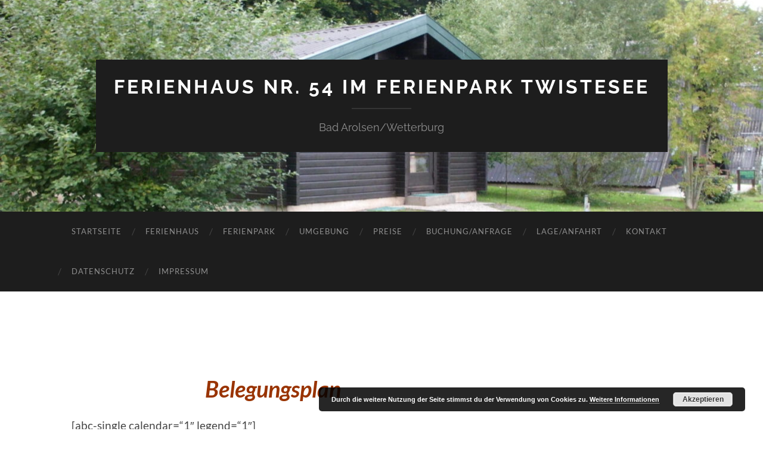

--- FILE ---
content_type: text/html; charset=UTF-8
request_url: http://www.urlaub-twistesee.de/buchungsanfrage/
body_size: 41225
content:
<!DOCTYPE html>

<html lang="de">

	<head>

		<meta http-equiv="content-type" content="text/html" charset="UTF-8" />
		<meta name="viewport" content="width=device-width, initial-scale=1.0" >

		<link rel="profile" href="http://gmpg.org/xfn/11">

		<title>Ferienhaus Nr. 54 im Ferienpark Twistesee</title>
<meta name='robots' content='max-image-preview:large' />
<link rel="alternate" type="application/rss+xml" title="Ferienhaus Nr. 54 im Ferienpark Twistesee &raquo; Feed" href="http://www.urlaub-twistesee.de/feed/" />
<link rel="alternate" type="application/rss+xml" title="Ferienhaus Nr. 54 im Ferienpark Twistesee &raquo; Kommentar-Feed" href="http://www.urlaub-twistesee.de/comments/feed/" />
<script type="text/javascript">
window._wpemojiSettings = {"baseUrl":"https:\/\/s.w.org\/images\/core\/emoji\/14.0.0\/72x72\/","ext":".png","svgUrl":"https:\/\/s.w.org\/images\/core\/emoji\/14.0.0\/svg\/","svgExt":".svg","source":{"concatemoji":"http:\/\/www.urlaub-twistesee.de\/wp-includes\/js\/wp-emoji-release.min.js?ver=6.1.9"}};
/*! This file is auto-generated */
!function(e,a,t){var n,r,o,i=a.createElement("canvas"),p=i.getContext&&i.getContext("2d");function s(e,t){var a=String.fromCharCode,e=(p.clearRect(0,0,i.width,i.height),p.fillText(a.apply(this,e),0,0),i.toDataURL());return p.clearRect(0,0,i.width,i.height),p.fillText(a.apply(this,t),0,0),e===i.toDataURL()}function c(e){var t=a.createElement("script");t.src=e,t.defer=t.type="text/javascript",a.getElementsByTagName("head")[0].appendChild(t)}for(o=Array("flag","emoji"),t.supports={everything:!0,everythingExceptFlag:!0},r=0;r<o.length;r++)t.supports[o[r]]=function(e){if(p&&p.fillText)switch(p.textBaseline="top",p.font="600 32px Arial",e){case"flag":return s([127987,65039,8205,9895,65039],[127987,65039,8203,9895,65039])?!1:!s([55356,56826,55356,56819],[55356,56826,8203,55356,56819])&&!s([55356,57332,56128,56423,56128,56418,56128,56421,56128,56430,56128,56423,56128,56447],[55356,57332,8203,56128,56423,8203,56128,56418,8203,56128,56421,8203,56128,56430,8203,56128,56423,8203,56128,56447]);case"emoji":return!s([129777,127995,8205,129778,127999],[129777,127995,8203,129778,127999])}return!1}(o[r]),t.supports.everything=t.supports.everything&&t.supports[o[r]],"flag"!==o[r]&&(t.supports.everythingExceptFlag=t.supports.everythingExceptFlag&&t.supports[o[r]]);t.supports.everythingExceptFlag=t.supports.everythingExceptFlag&&!t.supports.flag,t.DOMReady=!1,t.readyCallback=function(){t.DOMReady=!0},t.supports.everything||(n=function(){t.readyCallback()},a.addEventListener?(a.addEventListener("DOMContentLoaded",n,!1),e.addEventListener("load",n,!1)):(e.attachEvent("onload",n),a.attachEvent("onreadystatechange",function(){"complete"===a.readyState&&t.readyCallback()})),(e=t.source||{}).concatemoji?c(e.concatemoji):e.wpemoji&&e.twemoji&&(c(e.twemoji),c(e.wpemoji)))}(window,document,window._wpemojiSettings);
</script>
<style type="text/css">
img.wp-smiley,
img.emoji {
	display: inline !important;
	border: none !important;
	box-shadow: none !important;
	height: 1em !important;
	width: 1em !important;
	margin: 0 0.07em !important;
	vertical-align: -0.1em !important;
	background: none !important;
	padding: 0 !important;
}
</style>
	<link rel='stylesheet' id='wp-block-library-css' href='http://www.urlaub-twistesee.de/wp-includes/css/dist/block-library/style.min.css?ver=6.1.9' type='text/css' media='all' />
<link rel='stylesheet' id='classic-theme-styles-css' href='http://www.urlaub-twistesee.de/wp-includes/css/classic-themes.min.css?ver=1' type='text/css' media='all' />
<style id='global-styles-inline-css' type='text/css'>
body{--wp--preset--color--black: #000000;--wp--preset--color--cyan-bluish-gray: #abb8c3;--wp--preset--color--white: #fff;--wp--preset--color--pale-pink: #f78da7;--wp--preset--color--vivid-red: #cf2e2e;--wp--preset--color--luminous-vivid-orange: #ff6900;--wp--preset--color--luminous-vivid-amber: #fcb900;--wp--preset--color--light-green-cyan: #7bdcb5;--wp--preset--color--vivid-green-cyan: #00d084;--wp--preset--color--pale-cyan-blue: #8ed1fc;--wp--preset--color--vivid-cyan-blue: #0693e3;--wp--preset--color--vivid-purple: #9b51e0;--wp--preset--color--accent: #000000;--wp--preset--color--dark-gray: #444;--wp--preset--color--medium-gray: #666;--wp--preset--color--light-gray: #888;--wp--preset--gradient--vivid-cyan-blue-to-vivid-purple: linear-gradient(135deg,rgba(6,147,227,1) 0%,rgb(155,81,224) 100%);--wp--preset--gradient--light-green-cyan-to-vivid-green-cyan: linear-gradient(135deg,rgb(122,220,180) 0%,rgb(0,208,130) 100%);--wp--preset--gradient--luminous-vivid-amber-to-luminous-vivid-orange: linear-gradient(135deg,rgba(252,185,0,1) 0%,rgba(255,105,0,1) 100%);--wp--preset--gradient--luminous-vivid-orange-to-vivid-red: linear-gradient(135deg,rgba(255,105,0,1) 0%,rgb(207,46,46) 100%);--wp--preset--gradient--very-light-gray-to-cyan-bluish-gray: linear-gradient(135deg,rgb(238,238,238) 0%,rgb(169,184,195) 100%);--wp--preset--gradient--cool-to-warm-spectrum: linear-gradient(135deg,rgb(74,234,220) 0%,rgb(151,120,209) 20%,rgb(207,42,186) 40%,rgb(238,44,130) 60%,rgb(251,105,98) 80%,rgb(254,248,76) 100%);--wp--preset--gradient--blush-light-purple: linear-gradient(135deg,rgb(255,206,236) 0%,rgb(152,150,240) 100%);--wp--preset--gradient--blush-bordeaux: linear-gradient(135deg,rgb(254,205,165) 0%,rgb(254,45,45) 50%,rgb(107,0,62) 100%);--wp--preset--gradient--luminous-dusk: linear-gradient(135deg,rgb(255,203,112) 0%,rgb(199,81,192) 50%,rgb(65,88,208) 100%);--wp--preset--gradient--pale-ocean: linear-gradient(135deg,rgb(255,245,203) 0%,rgb(182,227,212) 50%,rgb(51,167,181) 100%);--wp--preset--gradient--electric-grass: linear-gradient(135deg,rgb(202,248,128) 0%,rgb(113,206,126) 100%);--wp--preset--gradient--midnight: linear-gradient(135deg,rgb(2,3,129) 0%,rgb(40,116,252) 100%);--wp--preset--duotone--dark-grayscale: url('#wp-duotone-dark-grayscale');--wp--preset--duotone--grayscale: url('#wp-duotone-grayscale');--wp--preset--duotone--purple-yellow: url('#wp-duotone-purple-yellow');--wp--preset--duotone--blue-red: url('#wp-duotone-blue-red');--wp--preset--duotone--midnight: url('#wp-duotone-midnight');--wp--preset--duotone--magenta-yellow: url('#wp-duotone-magenta-yellow');--wp--preset--duotone--purple-green: url('#wp-duotone-purple-green');--wp--preset--duotone--blue-orange: url('#wp-duotone-blue-orange');--wp--preset--font-size--small: 16px;--wp--preset--font-size--medium: 20px;--wp--preset--font-size--large: 24px;--wp--preset--font-size--x-large: 42px;--wp--preset--font-size--regular: 19px;--wp--preset--font-size--larger: 32px;--wp--preset--spacing--20: 0.44rem;--wp--preset--spacing--30: 0.67rem;--wp--preset--spacing--40: 1rem;--wp--preset--spacing--50: 1.5rem;--wp--preset--spacing--60: 2.25rem;--wp--preset--spacing--70: 3.38rem;--wp--preset--spacing--80: 5.06rem;}:where(.is-layout-flex){gap: 0.5em;}body .is-layout-flow > .alignleft{float: left;margin-inline-start: 0;margin-inline-end: 2em;}body .is-layout-flow > .alignright{float: right;margin-inline-start: 2em;margin-inline-end: 0;}body .is-layout-flow > .aligncenter{margin-left: auto !important;margin-right: auto !important;}body .is-layout-constrained > .alignleft{float: left;margin-inline-start: 0;margin-inline-end: 2em;}body .is-layout-constrained > .alignright{float: right;margin-inline-start: 2em;margin-inline-end: 0;}body .is-layout-constrained > .aligncenter{margin-left: auto !important;margin-right: auto !important;}body .is-layout-constrained > :where(:not(.alignleft):not(.alignright):not(.alignfull)){max-width: var(--wp--style--global--content-size);margin-left: auto !important;margin-right: auto !important;}body .is-layout-constrained > .alignwide{max-width: var(--wp--style--global--wide-size);}body .is-layout-flex{display: flex;}body .is-layout-flex{flex-wrap: wrap;align-items: center;}body .is-layout-flex > *{margin: 0;}:where(.wp-block-columns.is-layout-flex){gap: 2em;}.has-black-color{color: var(--wp--preset--color--black) !important;}.has-cyan-bluish-gray-color{color: var(--wp--preset--color--cyan-bluish-gray) !important;}.has-white-color{color: var(--wp--preset--color--white) !important;}.has-pale-pink-color{color: var(--wp--preset--color--pale-pink) !important;}.has-vivid-red-color{color: var(--wp--preset--color--vivid-red) !important;}.has-luminous-vivid-orange-color{color: var(--wp--preset--color--luminous-vivid-orange) !important;}.has-luminous-vivid-amber-color{color: var(--wp--preset--color--luminous-vivid-amber) !important;}.has-light-green-cyan-color{color: var(--wp--preset--color--light-green-cyan) !important;}.has-vivid-green-cyan-color{color: var(--wp--preset--color--vivid-green-cyan) !important;}.has-pale-cyan-blue-color{color: var(--wp--preset--color--pale-cyan-blue) !important;}.has-vivid-cyan-blue-color{color: var(--wp--preset--color--vivid-cyan-blue) !important;}.has-vivid-purple-color{color: var(--wp--preset--color--vivid-purple) !important;}.has-black-background-color{background-color: var(--wp--preset--color--black) !important;}.has-cyan-bluish-gray-background-color{background-color: var(--wp--preset--color--cyan-bluish-gray) !important;}.has-white-background-color{background-color: var(--wp--preset--color--white) !important;}.has-pale-pink-background-color{background-color: var(--wp--preset--color--pale-pink) !important;}.has-vivid-red-background-color{background-color: var(--wp--preset--color--vivid-red) !important;}.has-luminous-vivid-orange-background-color{background-color: var(--wp--preset--color--luminous-vivid-orange) !important;}.has-luminous-vivid-amber-background-color{background-color: var(--wp--preset--color--luminous-vivid-amber) !important;}.has-light-green-cyan-background-color{background-color: var(--wp--preset--color--light-green-cyan) !important;}.has-vivid-green-cyan-background-color{background-color: var(--wp--preset--color--vivid-green-cyan) !important;}.has-pale-cyan-blue-background-color{background-color: var(--wp--preset--color--pale-cyan-blue) !important;}.has-vivid-cyan-blue-background-color{background-color: var(--wp--preset--color--vivid-cyan-blue) !important;}.has-vivid-purple-background-color{background-color: var(--wp--preset--color--vivid-purple) !important;}.has-black-border-color{border-color: var(--wp--preset--color--black) !important;}.has-cyan-bluish-gray-border-color{border-color: var(--wp--preset--color--cyan-bluish-gray) !important;}.has-white-border-color{border-color: var(--wp--preset--color--white) !important;}.has-pale-pink-border-color{border-color: var(--wp--preset--color--pale-pink) !important;}.has-vivid-red-border-color{border-color: var(--wp--preset--color--vivid-red) !important;}.has-luminous-vivid-orange-border-color{border-color: var(--wp--preset--color--luminous-vivid-orange) !important;}.has-luminous-vivid-amber-border-color{border-color: var(--wp--preset--color--luminous-vivid-amber) !important;}.has-light-green-cyan-border-color{border-color: var(--wp--preset--color--light-green-cyan) !important;}.has-vivid-green-cyan-border-color{border-color: var(--wp--preset--color--vivid-green-cyan) !important;}.has-pale-cyan-blue-border-color{border-color: var(--wp--preset--color--pale-cyan-blue) !important;}.has-vivid-cyan-blue-border-color{border-color: var(--wp--preset--color--vivid-cyan-blue) !important;}.has-vivid-purple-border-color{border-color: var(--wp--preset--color--vivid-purple) !important;}.has-vivid-cyan-blue-to-vivid-purple-gradient-background{background: var(--wp--preset--gradient--vivid-cyan-blue-to-vivid-purple) !important;}.has-light-green-cyan-to-vivid-green-cyan-gradient-background{background: var(--wp--preset--gradient--light-green-cyan-to-vivid-green-cyan) !important;}.has-luminous-vivid-amber-to-luminous-vivid-orange-gradient-background{background: var(--wp--preset--gradient--luminous-vivid-amber-to-luminous-vivid-orange) !important;}.has-luminous-vivid-orange-to-vivid-red-gradient-background{background: var(--wp--preset--gradient--luminous-vivid-orange-to-vivid-red) !important;}.has-very-light-gray-to-cyan-bluish-gray-gradient-background{background: var(--wp--preset--gradient--very-light-gray-to-cyan-bluish-gray) !important;}.has-cool-to-warm-spectrum-gradient-background{background: var(--wp--preset--gradient--cool-to-warm-spectrum) !important;}.has-blush-light-purple-gradient-background{background: var(--wp--preset--gradient--blush-light-purple) !important;}.has-blush-bordeaux-gradient-background{background: var(--wp--preset--gradient--blush-bordeaux) !important;}.has-luminous-dusk-gradient-background{background: var(--wp--preset--gradient--luminous-dusk) !important;}.has-pale-ocean-gradient-background{background: var(--wp--preset--gradient--pale-ocean) !important;}.has-electric-grass-gradient-background{background: var(--wp--preset--gradient--electric-grass) !important;}.has-midnight-gradient-background{background: var(--wp--preset--gradient--midnight) !important;}.has-small-font-size{font-size: var(--wp--preset--font-size--small) !important;}.has-medium-font-size{font-size: var(--wp--preset--font-size--medium) !important;}.has-large-font-size{font-size: var(--wp--preset--font-size--large) !important;}.has-x-large-font-size{font-size: var(--wp--preset--font-size--x-large) !important;}
.wp-block-navigation a:where(:not(.wp-element-button)){color: inherit;}
:where(.wp-block-columns.is-layout-flex){gap: 2em;}
.wp-block-pullquote{font-size: 1.5em;line-height: 1.6;}
</style>
<link rel='stylesheet' id='wpdevelop-bts-css' href='http://www.urlaub-twistesee.de/wp-content/plugins/booking/assets/libs/bootstrap-css/css/bootstrap.css?ver=3.3.5.1' type='text/css' media='all' />
<link rel='stylesheet' id='wpdevelop-bts-theme-css' href='http://www.urlaub-twistesee.de/wp-content/plugins/booking/assets/libs/bootstrap-css/css/bootstrap-theme.css?ver=3.3.5.1' type='text/css' media='all' />
<link rel='stylesheet' id='wpbc-tippy-popover-css' href='http://www.urlaub-twistesee.de/wp-content/plugins/booking/assets/libs/tippy.js/themes/wpbc-tippy-popover.css?ver=6.3.7' type='text/css' media='all' />
<link rel='stylesheet' id='wpbc-tippy-times-css' href='http://www.urlaub-twistesee.de/wp-content/plugins/booking/assets/libs/tippy.js/themes/wpbc-tippy-times.css?ver=6.3.7' type='text/css' media='all' />
<link rel='stylesheet' id='wpbc-material-design-icons-css' href='http://www.urlaub-twistesee.de/wp-content/plugins/booking/assets/libs/material-design-icons/material-design-icons.css?ver=4.0.0' type='text/css' media='all' />
<link rel='stylesheet' id='wpbc-time_picker-css' href='http://www.urlaub-twistesee.de/wp-content/plugins/booking/css/wpbc_time-selector.css?ver=9.4.3.1' type='text/css' media='all' />
<link rel='stylesheet' id='wpbc-time_picker-skin-css' href='http://www.urlaub-twistesee.de/wp-content/plugins/booking/css/time_picker_skins/grey.css?ver=9.4.3.1' type='text/css' media='all' />
<link rel='stylesheet' id='wpbc-client-pages-css' href='http://www.urlaub-twistesee.de/wp-content/plugins/booking/css/client.css?ver=9.4.3.1' type='text/css' media='all' />
<link rel='stylesheet' id='wpbc-calendar-css' href='http://www.urlaub-twistesee.de/wp-content/plugins/booking/css/calendar.css?ver=9.4.3.1' type='text/css' media='all' />
<link rel='stylesheet' id='wpbc-calendar-skin-css' href='http://www.urlaub-twistesee.de/wp-content/plugins/booking/css/skins/standard.css?ver=9.4.3.1' type='text/css' media='all' />
<link rel='stylesheet' id='wpbc-flex-timeline-css' href='http://www.urlaub-twistesee.de/wp-content/plugins/booking/core/timeline/v2/css/timeline_v2.css?ver=9.4.3.1' type='text/css' media='all' />
<link rel='stylesheet' id='wpbc-flex-timeline-skin-css' href='http://www.urlaub-twistesee.de/wp-content/plugins/booking/core/timeline/v2/css/timeline_skin_v2.css?ver=9.4.3.1' type='text/css' media='all' />
<link rel='stylesheet' id='hemingway_googleFonts-css' href='http://www.urlaub-twistesee.de/wp-content/themes/hemingway/assets/css/fonts.css' type='text/css' media='all' />
<link rel='stylesheet' id='hemingway_style-css' href='http://www.urlaub-twistesee.de/wp-content/themes/hemingway/style.css?ver=2.3.2' type='text/css' media='all' />
<script type='text/javascript' src='http://www.urlaub-twistesee.de/wp-includes/js/jquery/jquery.min.js?ver=3.6.1' id='jquery-core-js'></script>
<script type='text/javascript' src='http://www.urlaub-twistesee.de/wp-includes/js/jquery/jquery-migrate.min.js?ver=3.3.2' id='jquery-migrate-js'></script>
<script type='text/javascript' id='wpbc-global-vars-js-extra'>
/* <![CDATA[ */
var wpbcg = {"time_disable_modes":["single"]};
var wpbc_global1 = {"wpbc_ajaxurl":"http:\/\/www.urlaub-twistesee.de\/wp-admin\/admin-ajax.php","wpdev_bk_plugin_url":"http:\/\/www.urlaub-twistesee.de\/wp-content\/plugins\/booking","wpbc_today":"[2026,1,18,12,5]","visible_booking_id_on_page":"[]","booking_max_monthes_in_calendar":"1y","user_unavilable_days":"[999]","wpdev_bk_edit_id_hash":"","wpdev_bk_plugin_filename":"wpdev-booking.php","bk_days_selection_mode":"multiple","wpdev_bk_personal":"0","block_some_dates_from_today":"0","message_verif_requred":"Dieses Feld ist erforderlich","message_verif_requred_for_check_box":"Die Checkbox muss aktiviert sein","message_verif_requred_for_radio_box":"Mindestens eine Option muss ausgew\u00e4hlt sein","message_verif_emeil":"Falsches Email Feld","message_verif_same_emeil":"Your emails do not match","message_verif_selectdts":"Bitte w\u00e4hlen Sie im Kalender das Datum der Buchung","parent_booking_resources":"[]","new_booking_title":"Vielen Dank f\u00fcr Ihre Anfrage.  Sie werden von uns per Email benachrichtigt.","new_booking_title_time":"7000","type_of_thank_you_message":"message","thank_you_page_URL":"http:\/\/www.urlaub-twistesee.de\/thank-you","is_am_pm_inside_time":"false","is_booking_used_check_in_out_time":"false","wpbc_active_locale":"de_DE","wpbc_message_processing":"Processing","wpbc_message_deleting":"Deleting","wpbc_message_updating":"Updating","wpbc_message_saving":"Saving","message_checkinouttime_error":"Error! Please reset your check-in\/check-out dates above.","message_starttime_error":"Start Time is invalid. The date or time may be booked, or already in the past! Please choose another date or time.","message_endtime_error":"End Time is invalid. The date or time may be booked, or already in the past. The End Time may also be earlier that the start time, if only 1 day was selected! Please choose another date or time.","message_rangetime_error":"The time(s) may be booked, or already in the past!","message_durationtime_error":"The time(s) may be booked, or already in the past!","bk_highlight_timeslot_word":"Booked Times:"};
/* ]]> */
</script>
<script type='text/javascript' src='http://www.urlaub-twistesee.de/wp-content/plugins/booking/js/wpbc_vars.js?ver=9.4.3.1' id='wpbc-global-vars-js'></script>
<script type='text/javascript' src='http://www.urlaub-twistesee.de/wp-content/plugins/booking/assets/libs/popper/popper.js?ver=2.11.2' id='wpbc-popper-js'></script>
<script type='text/javascript' src='http://www.urlaub-twistesee.de/wp-content/plugins/booking/assets/libs/tippy.js/dist/tippy-bundle.umd.js?ver=6.3.7' id='wpbc-tipcy-js'></script>
<script type='text/javascript' src='http://www.urlaub-twistesee.de/wp-content/plugins/booking/js/datepick/jquery.datepick.wpbc.9.0.js?ver=9.0' id='wpbc-datepick-js'></script>
<script type='text/javascript' src='http://www.urlaub-twistesee.de/wp-content/plugins/booking/js/datepick/jquery.datepick-de.js?ver=1.1' id='wpbc-datepick-localize-js'></script>
<script type='text/javascript' src='http://www.urlaub-twistesee.de/wp-content/plugins/booking/js/client.js?ver=9.4.3.1' id='wpbc-main-client-js'></script>
<script type='text/javascript' src='http://www.urlaub-twistesee.de/wp-content/plugins/booking/js/wpbc_times.js?ver=9.4.3.1' id='wpbc-times-js'></script>
<script type='text/javascript' src='http://www.urlaub-twistesee.de/wp-content/plugins/booking/js/wpbc_time-selector.js?ver=9.4.3.1' id='wpbc-time-selector-js'></script>
<script type='text/javascript' src='http://www.urlaub-twistesee.de/wp-content/plugins/booking/core/timeline/v2/_out/timeline_v2.js?ver=9.4.3.1' id='wpbc-timeline-flex-js'></script>
<link rel="https://api.w.org/" href="http://www.urlaub-twistesee.de/wp-json/" /><link rel="alternate" type="application/json" href="http://www.urlaub-twistesee.de/wp-json/wp/v2/pages/385" /><link rel="EditURI" type="application/rsd+xml" title="RSD" href="http://www.urlaub-twistesee.de/xmlrpc.php?rsd" />
<link rel="wlwmanifest" type="application/wlwmanifest+xml" href="http://www.urlaub-twistesee.de/wp-includes/wlwmanifest.xml" />
<meta name="generator" content="WordPress 6.1.9" />
<link rel="canonical" href="http://www.urlaub-twistesee.de/buchungsanfrage/" />
<link rel='shortlink' href='http://www.urlaub-twistesee.de/?p=385' />
<link rel="alternate" type="application/json+oembed" href="http://www.urlaub-twistesee.de/wp-json/oembed/1.0/embed?url=http%3A%2F%2Fwww.urlaub-twistesee.de%2Fbuchungsanfrage%2F" />
<link rel="alternate" type="text/xml+oembed" href="http://www.urlaub-twistesee.de/wp-json/oembed/1.0/embed?url=http%3A%2F%2Fwww.urlaub-twistesee.de%2Fbuchungsanfrage%2F&#038;format=xml" />
<style type="text/css"><!-- Customizer CSS -->::selection { background-color: #1e1e1e; }.featured-media .sticky-post { background-color: #1e1e1e; }fieldset legend { background-color: #1e1e1e; }:root .has-accent-background-color { background-color: #1e1e1e; }button:hover { background-color: #1e1e1e; }.button:hover { background-color: #1e1e1e; }.faux-button:hover { background-color: #1e1e1e; }a.more-link:hover { background-color: #1e1e1e; }.wp-block-button__link:hover { background-color: #1e1e1e; }.is-style-outline .wp-block-button__link.has-accent-color:hover { background-color: #1e1e1e; }.wp-block-file__button:hover { background-color: #1e1e1e; }input[type="button"]:hover { background-color: #1e1e1e; }input[type="reset"]:hover { background-color: #1e1e1e; }input[type="submit"]:hover { background-color: #1e1e1e; }.post-tags a:hover { background-color: #1e1e1e; }.content #respond input[type="submit"]:hover { background-color: #1e1e1e; }.search-form .search-submit { background-color: #1e1e1e; }.sidebar .tagcloud a:hover { background-color: #1e1e1e; }.footer .tagcloud a:hover { background-color: #1e1e1e; }.is-style-outline .wp-block-button__link.has-accent-color:hover { border-color: #1e1e1e; }.post-tags a:hover:after { border-right-color: #1e1e1e; }a { color: #1e1e1e; }.blog-title a:hover { color: #1e1e1e; }.blog-menu a:hover { color: #1e1e1e; }.post-title a:hover { color: #1e1e1e; }.post-meta a:hover { color: #1e1e1e; }.blog .format-quote blockquote cite a:hover { color: #1e1e1e; }:root .has-accent-color { color: #1e1e1e; }.post-categories a { color: #1e1e1e; }.post-categories a:hover { color: #1e1e1e; }.post-nav a:hover { color: #1e1e1e; }.archive-nav a:hover { color: #1e1e1e; }.comment-meta-content cite a:hover { color: #1e1e1e; }.comment-meta-content p a:hover { color: #1e1e1e; }.comment-actions a:hover { color: #1e1e1e; }#cancel-comment-reply-link { color: #1e1e1e; }#cancel-comment-reply-link:hover { color: #1e1e1e; }.widget-title a { color: #1e1e1e; }.widget-title a:hover { color: #1e1e1e; }.widget_text a { color: #1e1e1e; }.widget_text a:hover { color: #1e1e1e; }.widget_rss a { color: #1e1e1e; }.widget_rss a:hover { color: #1e1e1e; }.widget_archive a { color: #1e1e1e; }.widget_archive a:hover { color: #1e1e1e; }.widget_meta a { color: #1e1e1e; }.widget_meta a:hover { color: #1e1e1e; }.widget_recent_comments a { color: #1e1e1e; }.widget_recent_comments a:hover { color: #1e1e1e; }.widget_pages a { color: #1e1e1e; }.widget_pages a:hover { color: #1e1e1e; }.widget_links a { color: #1e1e1e; }.widget_links a:hover { color: #1e1e1e; }.widget_recent_entries a { color: #1e1e1e; }.widget_recent_entries a:hover { color: #1e1e1e; }.widget_categories a { color: #1e1e1e; }.widget_categories a:hover { color: #1e1e1e; }#wp-calendar a { color: #1e1e1e; }#wp-calendar a:hover { color: #1e1e1e; }#wp-calendar tfoot a:hover { color: #1e1e1e; }.wp-calendar-nav a:hover { color: #1e1e1e; }.widgetmore a { color: #1e1e1e; }.widgetmore a:hover { color: #1e1e1e; }</style><!-- /Customizer CSS --><link rel="icon" href="http://www.urlaub-twistesee.de/wp-content/uploads/2016/11/cropped-DSCN3254_neu-32x32.jpg" sizes="32x32" />
<link rel="icon" href="http://www.urlaub-twistesee.de/wp-content/uploads/2016/11/cropped-DSCN3254_neu-192x192.jpg" sizes="192x192" />
<link rel="apple-touch-icon" href="http://www.urlaub-twistesee.de/wp-content/uploads/2016/11/cropped-DSCN3254_neu-180x180.jpg" />
<meta name="msapplication-TileImage" content="http://www.urlaub-twistesee.de/wp-content/uploads/2016/11/cropped-DSCN3254_neu-270x270.jpg" />

	</head>
	
	<body class="page-template-default page page-id-385">

		<svg xmlns="http://www.w3.org/2000/svg" viewBox="0 0 0 0" width="0" height="0" focusable="false" role="none" style="visibility: hidden; position: absolute; left: -9999px; overflow: hidden;" ><defs><filter id="wp-duotone-dark-grayscale"><feColorMatrix color-interpolation-filters="sRGB" type="matrix" values=" .299 .587 .114 0 0 .299 .587 .114 0 0 .299 .587 .114 0 0 .299 .587 .114 0 0 " /><feComponentTransfer color-interpolation-filters="sRGB" ><feFuncR type="table" tableValues="0 0.49803921568627" /><feFuncG type="table" tableValues="0 0.49803921568627" /><feFuncB type="table" tableValues="0 0.49803921568627" /><feFuncA type="table" tableValues="1 1" /></feComponentTransfer><feComposite in2="SourceGraphic" operator="in" /></filter></defs></svg><svg xmlns="http://www.w3.org/2000/svg" viewBox="0 0 0 0" width="0" height="0" focusable="false" role="none" style="visibility: hidden; position: absolute; left: -9999px; overflow: hidden;" ><defs><filter id="wp-duotone-grayscale"><feColorMatrix color-interpolation-filters="sRGB" type="matrix" values=" .299 .587 .114 0 0 .299 .587 .114 0 0 .299 .587 .114 0 0 .299 .587 .114 0 0 " /><feComponentTransfer color-interpolation-filters="sRGB" ><feFuncR type="table" tableValues="0 1" /><feFuncG type="table" tableValues="0 1" /><feFuncB type="table" tableValues="0 1" /><feFuncA type="table" tableValues="1 1" /></feComponentTransfer><feComposite in2="SourceGraphic" operator="in" /></filter></defs></svg><svg xmlns="http://www.w3.org/2000/svg" viewBox="0 0 0 0" width="0" height="0" focusable="false" role="none" style="visibility: hidden; position: absolute; left: -9999px; overflow: hidden;" ><defs><filter id="wp-duotone-purple-yellow"><feColorMatrix color-interpolation-filters="sRGB" type="matrix" values=" .299 .587 .114 0 0 .299 .587 .114 0 0 .299 .587 .114 0 0 .299 .587 .114 0 0 " /><feComponentTransfer color-interpolation-filters="sRGB" ><feFuncR type="table" tableValues="0.54901960784314 0.98823529411765" /><feFuncG type="table" tableValues="0 1" /><feFuncB type="table" tableValues="0.71764705882353 0.25490196078431" /><feFuncA type="table" tableValues="1 1" /></feComponentTransfer><feComposite in2="SourceGraphic" operator="in" /></filter></defs></svg><svg xmlns="http://www.w3.org/2000/svg" viewBox="0 0 0 0" width="0" height="0" focusable="false" role="none" style="visibility: hidden; position: absolute; left: -9999px; overflow: hidden;" ><defs><filter id="wp-duotone-blue-red"><feColorMatrix color-interpolation-filters="sRGB" type="matrix" values=" .299 .587 .114 0 0 .299 .587 .114 0 0 .299 .587 .114 0 0 .299 .587 .114 0 0 " /><feComponentTransfer color-interpolation-filters="sRGB" ><feFuncR type="table" tableValues="0 1" /><feFuncG type="table" tableValues="0 0.27843137254902" /><feFuncB type="table" tableValues="0.5921568627451 0.27843137254902" /><feFuncA type="table" tableValues="1 1" /></feComponentTransfer><feComposite in2="SourceGraphic" operator="in" /></filter></defs></svg><svg xmlns="http://www.w3.org/2000/svg" viewBox="0 0 0 0" width="0" height="0" focusable="false" role="none" style="visibility: hidden; position: absolute; left: -9999px; overflow: hidden;" ><defs><filter id="wp-duotone-midnight"><feColorMatrix color-interpolation-filters="sRGB" type="matrix" values=" .299 .587 .114 0 0 .299 .587 .114 0 0 .299 .587 .114 0 0 .299 .587 .114 0 0 " /><feComponentTransfer color-interpolation-filters="sRGB" ><feFuncR type="table" tableValues="0 0" /><feFuncG type="table" tableValues="0 0.64705882352941" /><feFuncB type="table" tableValues="0 1" /><feFuncA type="table" tableValues="1 1" /></feComponentTransfer><feComposite in2="SourceGraphic" operator="in" /></filter></defs></svg><svg xmlns="http://www.w3.org/2000/svg" viewBox="0 0 0 0" width="0" height="0" focusable="false" role="none" style="visibility: hidden; position: absolute; left: -9999px; overflow: hidden;" ><defs><filter id="wp-duotone-magenta-yellow"><feColorMatrix color-interpolation-filters="sRGB" type="matrix" values=" .299 .587 .114 0 0 .299 .587 .114 0 0 .299 .587 .114 0 0 .299 .587 .114 0 0 " /><feComponentTransfer color-interpolation-filters="sRGB" ><feFuncR type="table" tableValues="0.78039215686275 1" /><feFuncG type="table" tableValues="0 0.94901960784314" /><feFuncB type="table" tableValues="0.35294117647059 0.47058823529412" /><feFuncA type="table" tableValues="1 1" /></feComponentTransfer><feComposite in2="SourceGraphic" operator="in" /></filter></defs></svg><svg xmlns="http://www.w3.org/2000/svg" viewBox="0 0 0 0" width="0" height="0" focusable="false" role="none" style="visibility: hidden; position: absolute; left: -9999px; overflow: hidden;" ><defs><filter id="wp-duotone-purple-green"><feColorMatrix color-interpolation-filters="sRGB" type="matrix" values=" .299 .587 .114 0 0 .299 .587 .114 0 0 .299 .587 .114 0 0 .299 .587 .114 0 0 " /><feComponentTransfer color-interpolation-filters="sRGB" ><feFuncR type="table" tableValues="0.65098039215686 0.40392156862745" /><feFuncG type="table" tableValues="0 1" /><feFuncB type="table" tableValues="0.44705882352941 0.4" /><feFuncA type="table" tableValues="1 1" /></feComponentTransfer><feComposite in2="SourceGraphic" operator="in" /></filter></defs></svg><svg xmlns="http://www.w3.org/2000/svg" viewBox="0 0 0 0" width="0" height="0" focusable="false" role="none" style="visibility: hidden; position: absolute; left: -9999px; overflow: hidden;" ><defs><filter id="wp-duotone-blue-orange"><feColorMatrix color-interpolation-filters="sRGB" type="matrix" values=" .299 .587 .114 0 0 .299 .587 .114 0 0 .299 .587 .114 0 0 .299 .587 .114 0 0 " /><feComponentTransfer color-interpolation-filters="sRGB" ><feFuncR type="table" tableValues="0.098039215686275 1" /><feFuncG type="table" tableValues="0 0.66274509803922" /><feFuncB type="table" tableValues="0.84705882352941 0.41960784313725" /><feFuncA type="table" tableValues="1 1" /></feComponentTransfer><feComposite in2="SourceGraphic" operator="in" /></filter></defs></svg>
		<a class="skip-link button" href="#site-content">Zum Inhalt springen</a>
	
		<div class="big-wrapper">
	
			<div class="header-cover section bg-dark-light no-padding">

						
				<div class="header section" style="background-image: url( http://www.urlaub-twistesee.de/wp-content/uploads/2018/02/cropped-cropped-CIMG4369-1-2.jpg );">
							
					<div class="header-inner section-inner">
					
											
							<div class="blog-info">
							
																	<div class="blog-title">
										<a href="http://www.urlaub-twistesee.de" rel="home">Ferienhaus Nr. 54 im Ferienpark Twistesee</a>
									</div>
																
																	<p class="blog-description">Bad Arolsen/Wetterburg</p>
															
							</div><!-- .blog-info -->
							
															
					</div><!-- .header-inner -->
								
				</div><!-- .header -->
			
			</div><!-- .bg-dark -->
			
			<div class="navigation section no-padding bg-dark">
			
				<div class="navigation-inner section-inner group">
				
					<div class="toggle-container section-inner hidden">
			
						<button type="button" class="nav-toggle toggle">
							<div class="bar"></div>
							<div class="bar"></div>
							<div class="bar"></div>
							<span class="screen-reader-text">Mobile-Menü ein-/ausblenden</span>
						</button>
						
						<button type="button" class="search-toggle toggle">
							<div class="metal"></div>
							<div class="glass"></div>
							<div class="handle"></div>
							<span class="screen-reader-text">Suchfeld ein-/ausblenden</span>
						</button>
											
					</div><!-- .toggle-container -->
					
					<div class="blog-search hidden">
						<form role="search" method="get" class="search-form" action="http://www.urlaub-twistesee.de/">
				<label>
					<span class="screen-reader-text">Suche nach:</span>
					<input type="search" class="search-field" placeholder="Suchen …" value="" name="s" />
				</label>
				<input type="submit" class="search-submit" value="Suchen" />
			</form>					</div><!-- .blog-search -->
				
					<ul class="blog-menu">
						<li id="menu-item-103" class="menu-item menu-item-type-custom menu-item-object-custom menu-item-home menu-item-103"><a href="http://www.urlaub-twistesee.de/">Startseite</a></li>
<li id="menu-item-98" class="menu-item menu-item-type-post_type menu-item-object-page menu-item-98"><a href="http://www.urlaub-twistesee.de/ferienhaus/">Ferienhaus</a></li>
<li id="menu-item-99" class="menu-item menu-item-type-post_type menu-item-object-page menu-item-99"><a href="http://www.urlaub-twistesee.de/ferienpark/">Ferienpark</a></li>
<li id="menu-item-14" class="menu-item menu-item-type-post_type menu-item-object-page menu-item-14"><a href="http://www.urlaub-twistesee.de/umgebung/">Umgebung</a></li>
<li id="menu-item-102" class="menu-item menu-item-type-post_type menu-item-object-page menu-item-102"><a href="http://www.urlaub-twistesee.de/preise/">Preise</a></li>
<li id="menu-item-6" class="menu-item menu-item-type-post_type menu-item-object-page menu-item-6"><a href="http://www.urlaub-twistesee.de/buchunganfrage/">Buchung/Anfrage</a></li>
<li id="menu-item-101" class="menu-item menu-item-type-post_type menu-item-object-page menu-item-101"><a href="http://www.urlaub-twistesee.de/lageanfahrt/">Lage/Anfahrt</a></li>
<li id="menu-item-100" class="menu-item menu-item-type-post_type menu-item-object-page menu-item-100"><a href="http://www.urlaub-twistesee.de/kontakt/">Kontakt</a></li>
<li id="menu-item-508" class="menu-item menu-item-type-post_type menu-item-object-page menu-item-privacy-policy menu-item-508"><a href="http://www.urlaub-twistesee.de/datenschutz/">Datenschutz</a></li>
<li id="menu-item-509" class="menu-item menu-item-type-post_type menu-item-object-page menu-item-509"><a href="http://www.urlaub-twistesee.de/impressum/">Impressum</a></li>
					 </ul><!-- .blog-menu -->
					 
					 <ul class="mobile-menu">
					
						<li class="menu-item menu-item-type-custom menu-item-object-custom menu-item-home menu-item-103"><a href="http://www.urlaub-twistesee.de/">Startseite</a></li>
<li class="menu-item menu-item-type-post_type menu-item-object-page menu-item-98"><a href="http://www.urlaub-twistesee.de/ferienhaus/">Ferienhaus</a></li>
<li class="menu-item menu-item-type-post_type menu-item-object-page menu-item-99"><a href="http://www.urlaub-twistesee.de/ferienpark/">Ferienpark</a></li>
<li class="menu-item menu-item-type-post_type menu-item-object-page menu-item-14"><a href="http://www.urlaub-twistesee.de/umgebung/">Umgebung</a></li>
<li class="menu-item menu-item-type-post_type menu-item-object-page menu-item-102"><a href="http://www.urlaub-twistesee.de/preise/">Preise</a></li>
<li class="menu-item menu-item-type-post_type menu-item-object-page menu-item-6"><a href="http://www.urlaub-twistesee.de/buchunganfrage/">Buchung/Anfrage</a></li>
<li class="menu-item menu-item-type-post_type menu-item-object-page menu-item-101"><a href="http://www.urlaub-twistesee.de/lageanfahrt/">Lage/Anfahrt</a></li>
<li class="menu-item menu-item-type-post_type menu-item-object-page menu-item-100"><a href="http://www.urlaub-twistesee.de/kontakt/">Kontakt</a></li>
<li class="menu-item menu-item-type-post_type menu-item-object-page menu-item-privacy-policy menu-item-508"><a href="http://www.urlaub-twistesee.de/datenschutz/">Datenschutz</a></li>
<li class="menu-item menu-item-type-post_type menu-item-object-page menu-item-509"><a href="http://www.urlaub-twistesee.de/impressum/">Impressum</a></li>
						
					 </ul><!-- .mobile-menu -->
				 
				</div><!-- .navigation-inner -->
				
			</div><!-- .navigation -->
<main class="wrapper section-inner group" id="site-content">

	<div class="content left">

		<div class="posts">
												        
			<article id="post-385" class="post-385 page type-page status-publish hentry">

	<div class="post-header">

		
				
	</div><!-- .post-header -->
																					
	<div class="post-content entry-content">
	
		<h1 style="text-align: center;"><span style="color: #993300;"><em>Belegungsplan</em></span></h1>
<p>[abc-single calendar=&#8220;1&#8243; legend=&#8220;1&#8243;]</p>
<h1 style="text-align: center;"><span style="color: #993300;"><em>Buchungsanfrage</em></span></h1>
<p>[abc-bookingform hide_tooshort=&#8220;1&#8243;]</p>
<p>&nbsp;</p>
<p style="text-align: center;"><em>Zusätzliche Kosten:</em></p>
<p style="text-align: center;">Endreinigung:50 €/Aufenthalt</p>
<p style="text-align: center;"><em>Kurtaxe im Zeitraum vom 01.04.-31.10.</em></p>
<p style="text-align: center;">     1€ pro Tag/ Erwachsener</p>
<p style="text-align: center;">0,50€ pro Tag/ Kind (10 &#8211; 15 Jahre)</p>
<p style="text-align: center;">Kinder unter 10 Jahren frei</p>
<p>Zahlung bis spätestens 30 Tage vor Buchungsbeginn. Eine kostenfreie Stornierung ist bis 30 Tage vor Urlaubsbeginn möglich. Danach, also in den 30 Tagen vor Urlaubsbeginn, ist eine kostenfreie Stornierung nicht möglich. Wenn Sie die Ferienwohnung nicht nutzen, sind Sie trotzdem zur Zahlung des vereinbarten Mietzinses verpflichtet (abzügl. 10% ersparte Eigenaufwendungen), wenn die Ferienwohnung nicht anderweitig vermietet werden kann.</p>
<p style="text-align: left;">Bei Interesse kontaktieren Sie uns gerne unter 0176/60442649, kontakt@urlaub-twistesee.de oder schauen</p>
							
	</div><!-- .post-content -->
				
	
</article><!-- .post -->			
		</div><!-- .posts -->
	
	</div><!-- .content -->

		
		
			
</main><!-- .wrapper -->
		
	<div class="footer section large-padding bg-dark">
		
		<div class="footer-inner section-inner group">
		
			<!-- .footer-a -->
				
			<!-- .footer-b -->
								
			<!-- .footer-c -->
					
		</div><!-- .footer-inner -->
	
	</div><!-- .footer -->
	
	<div class="credits section bg-dark no-padding">
	
		<div class="credits-inner section-inner group">
	
			<p class="credits-left">
				&copy; 2026 <a href="http://www.urlaub-twistesee.de">Ferienhaus Nr. 54 im Ferienpark Twistesee</a>
			</p>
			
			<p class="credits-right">
				<span>Theme von <a href="https://andersnoren.se">Anders Norén</a></span> &mdash; <a title="Nach oben" class="tothetop">Hoch &uarr;</a>
			</p>
					
		</div><!-- .credits-inner -->
		
	</div><!-- .credits -->

</div><!-- .big-wrapper -->

<link rel='stylesheet' id='basecss-css' href='http://www.urlaub-twistesee.de/wp-content/plugins/eu-cookie-law/css/style.css?ver=6.1.9' type='text/css' media='all' />
<script type='text/javascript' src='http://www.urlaub-twistesee.de/wp-content/themes/hemingway/assets/js/global.js?ver=2.3.2' id='hemingway_global-js'></script>
<script type='text/javascript' src='http://www.urlaub-twistesee.de/wp-includes/js/comment-reply.min.js?ver=6.1.9' id='comment-reply-js'></script>
<script type='text/javascript' id='eucookielaw-scripts-js-extra'>
/* <![CDATA[ */
var eucookielaw_data = {"euCookieSet":"","autoBlock":"1","expireTimer":"300","scrollConsent":"0","networkShareURL":"","isCookiePage":"","isRefererWebsite":""};
/* ]]> */
</script>
<script type='text/javascript' src='http://www.urlaub-twistesee.de/wp-content/plugins/eu-cookie-law/js/scripts.js?ver=3.1.6' id='eucookielaw-scripts-js'></script>
<!-- Eu Cookie Law 3.1.6 --><div class="pea_cook_wrapper pea_cook_bottomright" style="color:#FFFFFF;background:rgb(0,0,0);background: rgba(0,0,0,0.85);"><p>Durch die weitere Nutzung der Seite stimmst du der Verwendung von Cookies zu. <a style="color:#FFFFFF;" href="http://www.urlaub-twistesee.de/Datenschutz/" target="_blank" id="fom">Weitere Informationen</a> <button id="pea_cook_btn" class="pea_cook_btn">Akzeptieren</button></p></div><div class="pea_cook_more_info_popover"><div class="pea_cook_more_info_popover_inner" style="color:#FFFFFF;background-color: rgba(0,0,0,0.9);"><p>Die Cookie-Einstellungen auf dieser Website sind auf "Cookies zulassen" eingestellt, um das beste Surferlebnis zu ermöglichen. Wenn du diese Website ohne Änderung der Cookie-Einstellungen verwendest oder auf "Akzeptieren" klickst, erklärst du sich damit einverstanden.</p><p><a style="color:#FFFFFF;" href="#" id="pea_close">Schließen</a></p></div></div>
</body>
</html>